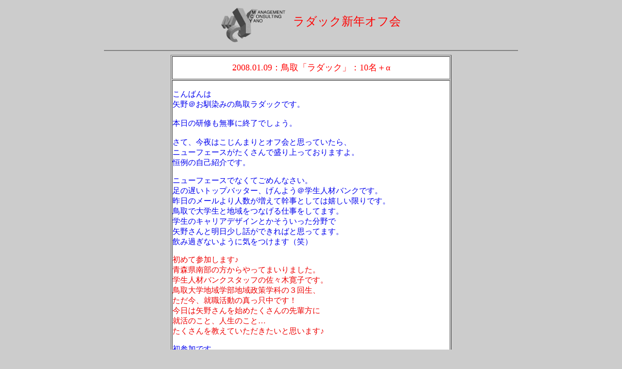

--- FILE ---
content_type: text/html
request_url: https://mc-yano.biz/mcyml100.html
body_size: 15751
content:
<!DOCTYPE HTML PUBLIC "-//W3C//DTD HTML 4.01 Transitional//EN" "http://www.w3.org/TR/html4/loose.dtd">
<HTML lang="ja">  
<HEAD>
<meta name="GENERATOR" content="JustSystems Homepage Builder Version 21.0.5.0 for Windows">
<meta http-equiv="Content-Type" content="text/html;charset=UTF-8">
<meta http-equiv="Content-Style-Type" content="text/css">
  <TITLE>ラダック新年オフ会（2008.01.09）</TITLE>
</HEAD>
<body bgcolor="#cccccc" link="#0000ff" alink="#ff00ff" text="#ffffff">
<p align="center"><a href="index.html"><img src="MCYmark.gif" align="middle" livesrc="../../%89%e6%91%9c%8a%ee%91b%83f%81%5b%83%5e/profile/MCYmark.gif" width="132" height="71" border="0"></a>　<a name="テーマ" id="テーマ"><font color="#ff0000" size="+2">ラダック新年オフ会</font></a> </p>
<CENTER>
<hr width="850" size="2" style="color : blue;background-color : blue;" noshade>
</CENTER>
		<CENTER>
<table border="1" cellspacing="2" cellpadding="0">
				<tr>
    <td bgcolor="white" colspan="2" height="45" align="center"><font color="#ff0000" size="+1">2008.01.09：鳥取「ラダック</font><font color="#ff0000" size="+1" face="ＭＳ ゴシック,ＭＳ Ｐゴシック,Osaka-等幅,Osaka,平成角ゴシック">」</font><font color="#ff0000" size="+1">：10名＋α</font></td>
  </tr><tr>
    <td colspan="2" bgcolor="white" align="left"><font color="#0000ee"><br>
    こんばんは　<br>
    矢野＠お馴染みの鳥取ラダックです。<br>
    <br>
    </font><font color="#0000ee">本日の研修も無事に終了でしょう。</font><font color="#0000ee"><br>
    <br>
    </font><font color="#0000ee">さて、今夜はこじんまりとオフ会と思っていたら、<br>
    </font><font color="#0000ee">ニューフェースがたくさんで盛り上っておりますよ。<br>
    </font><font color="#0000ee">恒例の自己紹介です。</font><br>
    <p><font color="#0000ee">ニューフェースでなくてごめんなさい。<br>
							</font><font color="#0000ee">足の遅いトップバッター、げんよう＠学生人材バンクです。<br>
							</font><font color="#0000ee">昨日のメールより人数が増えて幹事としては嬉しい限りです。<br>
							</font><font color="#0000ee">鳥取で大学生と地域をつなげる仕事をしてます。<br>
								学生のキャリア</font><font color="#0000ee">デザインとかそういった分野で<br>
								矢野さんと明日少し話ができればと</font><font color="#0000ee">思ってます。<br>
								飲み過ぎないように気をつけます（笑）<br>
							</font></p>
						<p><font color="#ee0000">初めて参加します♪<br>
								青森県南部の方からやってまいりました。<br>
								学生人材バンクスタッフの佐々木寛子です。<br>
								鳥取大学地域学部地域政策学科の３回生、<br>
								ただ今、就職活動の真っ只中です！<br>
								今日は矢野さんを始めたくさんの先輩方に<br>
    就活のこと、人生のこと…<br>
    たくさんを教えていただきたいと思います♪<br>
							</font></p>
						<p><font color="#0000ee">初参加です。<br>
							</font><font color="#0000ee">京都市出身の、<br>
							</font><font color="#0000ee">学生人材バンク農村１６きっぷスタッフの戸田流生です。<br>
							</font><font color="#0000ee">鳥取大学地域学部地域文科学科２年生です。<br>
							</font><font color="#0000ee">来年度休学して、３ヶ月ドイツ、<br>
    残りは日本を旅しようと考えています。<br>
							</font><font color="#0000ee">今日は、人脈を拡げていろいろな人の話を聞いてみようと思い<br>
								参加させてもらいま</font><font color="#0000ee">した！<br>
							</font></p>
						<p><font color="#ee0000">セミナーより飲み会参加率の方が高い、よしこです。<br>
								学生人材バンクスタッフで、春から職員になります♪<br>
								鳥取大学農学部４回生、卒論真っ只中です（汗<br>
								矢野さんにまたお会いでき、とても嬉しいです。<br>
								今回もまたよい方達と新たに出会うことができて、感激です。<br>
								いろいろお話を聞いて、どんどん勉強させていただきます！<br>
							</font></p>
						<p><font color="#0000ee">二度目まして。<br>
							</font><font color="#0000ee">学生人材バンク職員（一ヶ月経過）の影山と申します。<br>
							</font><font color="#0000ee">出身は静岡、<br>
    鳥取大学は砂漠の環境問題を学ぶ為に入りました。<br>
							</font><font color="#0000ee">砂漠⇒貧困⇒地域活性というところで鳥取の農村に学ぶことが多く、<br>
							</font><font color="#0000ee">学生人材バンクの学生スタッフを経て職員になりました。<br>
							</font><font color="#0000ee">矢野さんのセミナーは<br>
								２００６年夏の学校事務職員さんとのセッションに参加してい</font><font color="#0000ee">ます。<br>
							</font><font color="#0000ee">またお会いできて嬉しいです。<br>
							</font><font color="#0000ee">初めてお会いする方も多く、<br>
    この会に参加できて大変楽しませて頂いてます。<br>
							</font></p>
						<p><font color="#0000ee">８ケ月ぶりの奥田です。<br>
							</font><font color="#0000ee">春から・・・特にかわらないかと思います。（笑）<br>
							</font><font color="#0000ee">今日は飲み会に軽く参加してうまくいかない</font><font color="#0000ee">毎日を<br>
    忘れよう（言い過ぎか（笑×笑））かな？<br>
							</font><font color="#0000ee">という感じで参加しました。<br>
							</font><font color="#0000ee">一年に一回しか登場しませんが<br>
							</font><font color="#0000ee">ＭＬの皆さま、本年もよろしくお願いします。<br>
							</font></p>
						<p><font color="#0000ee">初めまして。青砥　聡（あおと　さとし）と申します。<br>
							</font><font color="#0000ee">県庁で仕事をしてい</font><font color="#0000ee">ます。<br>
							</font><font color="#0000ee">出身は鳥取の西部の南部町というところです。<br>
							</font><font color="#0000ee">彼女はいません。（聞いてね～。）<br>
							</font><font color="#0000ee">自己紹介でも言いましたが、<br>
								偶有性（どうなるのか分からない状況や、たまたまその</font><font color="#0000ee">状況であること）を<br>
							</font><font color="#0000ee">大切にしたいと思います。<br>
							</font><font color="#0000ee">そういう意味では、今日はとっても素敵な一夜です。<br>
							</font><font color="#0000ee">音楽が好きでビートルズとダンスミュージック（踊り狂う音楽）には<br>
								造詣が深いと自</font><font color="#0000ee">負しています。<br>
							</font><font color="#0000ee">記録より記憶をモットーに一年を過ごしたいと思います。<br>
							</font><font color="#0000ee">よろぴょこお願いします！！！<br>
							</font></p>
						<p><font color="#0000ee">初めまして、高知出身、坂本誠です<br>
    （でも、坂本龍馬の親戚ではありません）。<br>
							</font><font color="#0000ee">９月まで大学院生でしたが、<br>
    縁あって、10月から鳥取県のシンクタンク、<br>
							</font><font color="#0000ee">とっとり政策総合研究センターに赴任しました。<br>
							</font><font color="#0000ee">大学院では、<br>
    中山間地域、農山村の自治について研究しておりまして、<br>
							</font><font color="#0000ee">鳥取県内でも、農山村を歩くことになるかと思います。<br>
							</font><font color="#0000ee">どこかでお会いすることがあるかもしれませんが、<br>
								その節は、どうぞよろしくお願い</font><font color="#0000ee">します。<br>
							</font></p>
						<p><font color="#0000ee">岡本＠鳥取県庁です。<br>
							</font><font color="#0000ee">今日は、新たに２人のメンバーを連れてきまっした。<br>
							</font><font color="#0000ee">けど、ほんっとにこういうコラボレーションって楽しい。<br>
							</font><font color="#0000ee">おいおい、矢野さん、京都の人に今から来いってムリだって・・・<br>
							</font><font color="#0000ee">ではでは・・・<br>
							</font></p>
						<p><font color="#0000ee">えー、らだっくでアルバイトしている鳥取大学の高木君も<br>
    ちょこっと顔出してくれまし</font><font color="#0000ee">た。<br>
							</font><font color="#0000ee">岐阜出身で、鳥取で林業に関わるのかな？・・・<br>
							</font><font color="#0000ee">さっといなくなってしまったので、<br>
    かわりに紹介しておきます（たなかげんよう）。<br>
							</font></p>
						<p><font color="#0000ee">ええっと、後は福井のよっしーと神戸の宮脇さんに電話したが通じず、<br>
							</font><font color="#0000ee">京都（大阪）のきのこちゃんとは通話できた。<br>
							</font><font color="#0000ee">更に、今日までの研修の事務局さんの谷口ママが、<br>
    坊ちゃんを連れて</font><font color="#0000ee">少しだけ顔見世。<br>
							</font><font color="#0000ee">ありがとうございましたぁ。<br>
    </font></p>
					</td>
  </tr><tr height="35">
					<td bgcolor="white" height="35">
						<div align="center">
							<img src="image/tottori/0801tottori%20001.jpg" alt="" height="159" width="283" border="0" livesrc="../../%89%e6%91%9c%8a%ee%91b%83f%81%5b%83%5e/tottori/0801tottori%20001.pdf"></div>
					</td>
					<td bgcolor="white" height="35">
						<div align="center">
							<img src="image/tottori/0801tottori%20002.jpg" alt="" height="159" width="283" border="0" livesrc="../../%89%e6%91%9c%8a%ee%91b%83f%81%5b%83%5e/tottori/0801tottori%20002.pdf"></div>
					</td>
				</tr><tr height="35">
					<td bgcolor="white" height="35">
						<div align="center">
							<font color="#0000ee">奥田さん と 影山さん</font></div>
					</td>
					<td bgcolor="white" height="35">
						<div align="center">
							<font color="#0000ee">初登場の二人 坂本さん と 青砥さん</font></div>
					</td>
				</tr><tr height="35">
					<td bgcolor="white" height="35">
						<div align="center">
							<img src="image/tottori/0801tottori%20003.jpg" alt="" height="159" width="283" border="0" livesrc="../../%89%e6%91%9c%8a%ee%91b%83f%81%5b%83%5e/tottori/0801tottori%20003.pdf"></div>
					</td>
					<td bgcolor="white" height="35">
						<div align="center">
							<img src="image/tottori/0801tottori%20004.jpg" alt="" height="159" width="283" border="0" livesrc="../../%89%e6%91%9c%8a%ee%91b%83f%81%5b%83%5e/tottori/0801tottori%20004.pdf"></div>
					</td>
				</tr><tr height="35">
					<td bgcolor="white" height="35">
						<div align="center">
							<font color="#0000ee">お馴染み 玄洋さん と 岡本さん</font></div>
					</td>
					<td bgcolor="white" height="35">
						<div align="center">
							<font color="#0000ee">戸田さん、</font><font color="#ee0000">藤田良子さん、<br>
    佐々木寛子さん</font></div>
					</td>
				</tr><tr>
					<td colspan="2" bgcolor="white"><img src="image/tottori/0801tottori%20006.jpg" alt="" height="319" width="567" border="0" livesrc="../../%89%e6%91%9c%8a%ee%91b%83f%81%5b%83%5e/tottori/0801tottori%20006.pdf"></td>
				</tr><tr height="35">
					<td colspan="2" bgcolor="white" height="35">
						<div align="center">
							<font color="#0000ee">集　合　写　真</font></div>
					</td>
				</tr></table>
<table width="64" border="1" cellspacing="2" cellpadding="0">
				<tr>
					<td>
						<div align="center">
							<img src="image/tottori/0801tottori%20005.jpg" alt="" height="397" width="283" border="0" livesrc="../../%89%e6%91%9c%8a%ee%91b%83f%81%5b%83%5e/tottori/0801tottori%20005.pdf"></div>
					</td>
				</tr><tr height="35">
					<td bgcolor="white" height="35">
						<div align="center">
							<font color="#0000ee">突然乱入？の　高木さん</font></div>
					</td>
				</tr></table>
			<table border="1" cellspacing="2" cellpadding="0">
				<tr height="35">
					<td colspan="2" bgcolor="#ffffcc" height="35">
						<div align="center">
							<font color="#ee0000">祝</font><font color="#0000ee">　新生”学生人材バンク”</font></div>
					</td>
				</tr><tr>
					<td colspan="2" bgcolor="white"><img src="image/tottori/0801tottori%20007.jpg" alt="" height="319" width="567" border="0" livesrc="../../%89%e6%91%9c%8a%ee%91b%83f%81%5b%83%5e/tottori/0801tottori%20007.pdf"></td>
				</tr><tr height="35">
					<td colspan="2" bgcolor="#ffffcc" height="35">
						<div align="center">
							<font color="#0000ee">バンクの職員　</font><font color="#ee0000">藤田良子さん、代表</font><font color="#0000ee">田中玄洋さん、影山文彦さん</font></div>
					</td>
				</tr><tr height="35">
					<td bgcolor="white" height="35">
						<div align="center">
							<img src="image/tottori/0801tottori%20008.jpg" alt="" height="504" width="283" border="0" livesrc="../../%89%e6%91%9c%8a%ee%91b%83f%81%5b%83%5e/tottori/0801tottori%20008.pdf"></div>
					</td>
					<td bgcolor="white" height="35">
						<div align="center">
							<img src="image/0801tottori%20009.jpg" alt="" height="504" width="283" border="0" livesrc="../../%89%e6%91%9c%8a%ee%91b%83f%81%5b%83%5e/tottori/0801tottori%20009.pdf"></div>
					</td>
				</tr><tr height="35">
					<td bgcolor="#ffffcc" height="35">
						<div align="center">
							<font color="#0000ee">事務所　ここから新しい動きが始まる！</font></div>
					</td>
					<td bgcolor="#ffffcc" height="35">
						<div align="center">
							<font color="#0000ee">事務所玄関</font></div>
					</td>
				</tr></table>
</CENTER>
		<div align="center">
			<div align="center">
    <div align="center">
      <hr width="850" size="2" style="color : blue;background-color : blue;" noshade>
      <table>
        <tbody>
          <tr>
            <td align="left"><a href="http://mc-yano.biz/index.html"><img src="image161.jpg" width="90" height="40" border="0"></a></td>
            <td height="40"><a href="concept.html"><img src="image171.jpg" width="100" height="40" border="0"></a></td>
            <td valign="middle"><a href="http://mc-yano.biz/serviceorg.html"><img src="image73.jpg" width="200" height="40" border="0"></a></td>
            <td><a href="serviceind.html"><img src="image82.jpg" width="200" height="40" border="0"></a></td>
            <td><a href="company.html"><img src="image43.jpg" width="100" height="40" border="0"></a></td>
            <td><a href="http://mc-yano.biz/ycc/" target="_blank"><img src="image201.jpg" width="91" height="40" border="0"></a></td>
          </tr>
        </tbody>
      </table>
      <table>
    <tbody>
      <tr>
              <td width="700" height="30" bgcolor="#0080ff" align="center">&nbsp;<font color="#ffffff">copyright©2020 Management Consulting Yano Inc. all rights reserved.</font></td>
              <td width="150" height="50" bgcolor="#0080ff" align="center"><a href="#テーマ">&nbsp;ページの先頭へ</a></td>
      </tr>
    </tbody>
  </table>&nbsp;</div>
  </div>
		</div>
		<CENTER>
			<FONT SIZE="-1"></FONT></CENTER>
	</body>
</HTML>